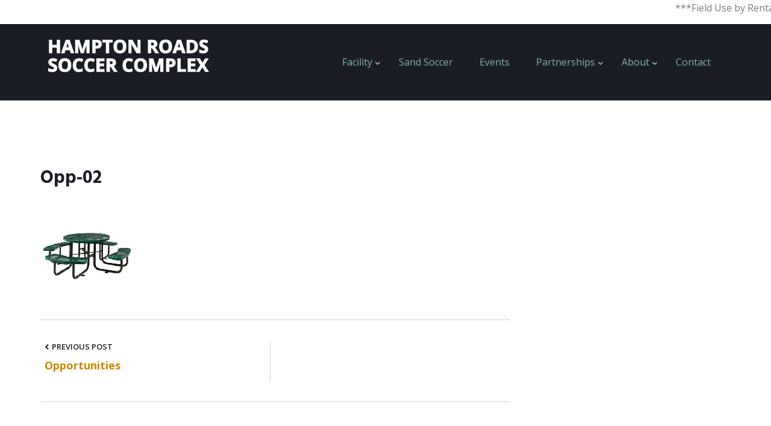

--- FILE ---
content_type: text/html; charset=UTF-8
request_url: http://soccercomplex.org/opportunities/attachment/opp-02/
body_size: 45469
content:
<!DOCTYPE html> 
<html dir="ltr" lang="en-US" prefix="og: https://ogp.me/ns#">
<head>
	<div id="fb-root"></div>
<script async defer crossorigin="anonymous" src="https://connect.facebook.net/en_US/sdk.js#xfbml=1&version=v14.0&appId=2022057587971003&autoLogAppEvents=1" nonce="KOgQtwJt"></script>
<meta charset="UTF-8">
<meta name="viewport" content="width=device-width, initial-scale=1">
<link rel="profile" href="http://gmpg.org/xfn/11"><title>opp-02 | Hampton Roads Soccer Complex</title>
	<style>img:is([sizes="auto" i], [sizes^="auto," i]) { contain-intrinsic-size: 3000px 1500px }</style>
	
		<!-- All in One SEO 4.9.3 - aioseo.com -->
	<meta name="description" content="Provide a Picnic Table" />
	<meta name="robots" content="max-image-preview:large" />
	<meta name="author" content="ccmadmin"/>
	<link rel="canonical" href="http://soccercomplex.org/opportunities/attachment/opp-02/" />
	<meta name="generator" content="All in One SEO (AIOSEO) 4.9.3" />
		<meta property="og:locale" content="en_US" />
		<meta property="og:site_name" content="Hampton Roads Soccer Complex |" />
		<meta property="og:type" content="article" />
		<meta property="og:title" content="opp-02 | Hampton Roads Soccer Complex" />
		<meta property="og:url" content="http://soccercomplex.org/opportunities/attachment/opp-02/" />
		<meta property="og:image" content="http://soccercomplex.org/wp-content/uploads/2021/07/cropped-hrsc-logo-text.png" />
		<meta property="article:published_time" content="2017-09-26T14:02:18+00:00" />
		<meta property="article:modified_time" content="2017-09-26T14:10:30+00:00" />
		<meta name="twitter:card" content="summary" />
		<meta name="twitter:title" content="opp-02 | Hampton Roads Soccer Complex" />
		<meta name="twitter:image" content="http://soccercomplex.org/wp-content/uploads/2021/07/cropped-hrsc-logo-text.png" />
		<script type="application/ld+json" class="aioseo-schema">
			{"@context":"https:\/\/schema.org","@graph":[{"@type":"BreadcrumbList","@id":"http:\/\/soccercomplex.org\/opportunities\/attachment\/opp-02\/#breadcrumblist","itemListElement":[{"@type":"ListItem","@id":"http:\/\/soccercomplex.org#listItem","position":1,"name":"Home","item":"http:\/\/soccercomplex.org","nextItem":{"@type":"ListItem","@id":"http:\/\/soccercomplex.org\/opportunities\/attachment\/opp-02\/#listItem","name":"opp-02"}},{"@type":"ListItem","@id":"http:\/\/soccercomplex.org\/opportunities\/attachment\/opp-02\/#listItem","position":2,"name":"opp-02","previousItem":{"@type":"ListItem","@id":"http:\/\/soccercomplex.org#listItem","name":"Home"}}]},{"@type":"ItemPage","@id":"http:\/\/soccercomplex.org\/opportunities\/attachment\/opp-02\/#itempage","url":"http:\/\/soccercomplex.org\/opportunities\/attachment\/opp-02\/","name":"opp-02 | Hampton Roads Soccer Complex","description":"Provide a Picnic Table","inLanguage":"en-US","isPartOf":{"@id":"http:\/\/soccercomplex.org\/#website"},"breadcrumb":{"@id":"http:\/\/soccercomplex.org\/opportunities\/attachment\/opp-02\/#breadcrumblist"},"author":{"@id":"http:\/\/soccercomplex.org\/author\/ccmadmin\/#author"},"creator":{"@id":"http:\/\/soccercomplex.org\/author\/ccmadmin\/#author"},"datePublished":"2017-09-26T10:02:18-04:00","dateModified":"2017-09-26T10:10:30-04:00"},{"@type":"Organization","@id":"http:\/\/soccercomplex.org\/#organization","name":"Hampton Roads Soccer Complex","url":"http:\/\/soccercomplex.org\/","logo":{"@type":"ImageObject","url":"http:\/\/soccercomplex.org\/wp-content\/uploads\/2021\/07\/cropped-hrsc-logo-text.png","@id":"http:\/\/soccercomplex.org\/opportunities\/attachment\/opp-02\/#organizationLogo","width":293,"height":65},"image":{"@id":"http:\/\/soccercomplex.org\/opportunities\/attachment\/opp-02\/#organizationLogo"}},{"@type":"Person","@id":"http:\/\/soccercomplex.org\/author\/ccmadmin\/#author","url":"http:\/\/soccercomplex.org\/author\/ccmadmin\/","name":"ccmadmin","image":{"@type":"ImageObject","@id":"http:\/\/soccercomplex.org\/opportunities\/attachment\/opp-02\/#authorImage","url":"https:\/\/secure.gravatar.com\/avatar\/aff62cf435890b8cc83f2b3de40a5023?s=96&d=mm&r=g","width":96,"height":96,"caption":"ccmadmin"}},{"@type":"WebSite","@id":"http:\/\/soccercomplex.org\/#website","url":"http:\/\/soccercomplex.org\/","name":"Hampton Roads Soccer Complex","inLanguage":"en-US","publisher":{"@id":"http:\/\/soccercomplex.org\/#organization"}}]}
		</script>
		<!-- All in One SEO -->

<link rel='dns-prefetch' href='//maxcdn.bootstrapcdn.com' />
<link rel='dns-prefetch' href='//fonts.googleapis.com' />
<link rel="alternate" type="application/rss+xml" title="Hampton Roads Soccer Complex &raquo; Feed" href="http://soccercomplex.org/feed/" />
<script type="text/javascript">
/* <![CDATA[ */
window._wpemojiSettings = {"baseUrl":"https:\/\/s.w.org\/images\/core\/emoji\/15.0.3\/72x72\/","ext":".png","svgUrl":"https:\/\/s.w.org\/images\/core\/emoji\/15.0.3\/svg\/","svgExt":".svg","source":{"concatemoji":"http:\/\/soccercomplex.org\/wp-includes\/js\/wp-emoji-release.min.js?ver=6.7.4"}};
/*! This file is auto-generated */
!function(i,n){var o,s,e;function c(e){try{var t={supportTests:e,timestamp:(new Date).valueOf()};sessionStorage.setItem(o,JSON.stringify(t))}catch(e){}}function p(e,t,n){e.clearRect(0,0,e.canvas.width,e.canvas.height),e.fillText(t,0,0);var t=new Uint32Array(e.getImageData(0,0,e.canvas.width,e.canvas.height).data),r=(e.clearRect(0,0,e.canvas.width,e.canvas.height),e.fillText(n,0,0),new Uint32Array(e.getImageData(0,0,e.canvas.width,e.canvas.height).data));return t.every(function(e,t){return e===r[t]})}function u(e,t,n){switch(t){case"flag":return n(e,"\ud83c\udff3\ufe0f\u200d\u26a7\ufe0f","\ud83c\udff3\ufe0f\u200b\u26a7\ufe0f")?!1:!n(e,"\ud83c\uddfa\ud83c\uddf3","\ud83c\uddfa\u200b\ud83c\uddf3")&&!n(e,"\ud83c\udff4\udb40\udc67\udb40\udc62\udb40\udc65\udb40\udc6e\udb40\udc67\udb40\udc7f","\ud83c\udff4\u200b\udb40\udc67\u200b\udb40\udc62\u200b\udb40\udc65\u200b\udb40\udc6e\u200b\udb40\udc67\u200b\udb40\udc7f");case"emoji":return!n(e,"\ud83d\udc26\u200d\u2b1b","\ud83d\udc26\u200b\u2b1b")}return!1}function f(e,t,n){var r="undefined"!=typeof WorkerGlobalScope&&self instanceof WorkerGlobalScope?new OffscreenCanvas(300,150):i.createElement("canvas"),a=r.getContext("2d",{willReadFrequently:!0}),o=(a.textBaseline="top",a.font="600 32px Arial",{});return e.forEach(function(e){o[e]=t(a,e,n)}),o}function t(e){var t=i.createElement("script");t.src=e,t.defer=!0,i.head.appendChild(t)}"undefined"!=typeof Promise&&(o="wpEmojiSettingsSupports",s=["flag","emoji"],n.supports={everything:!0,everythingExceptFlag:!0},e=new Promise(function(e){i.addEventListener("DOMContentLoaded",e,{once:!0})}),new Promise(function(t){var n=function(){try{var e=JSON.parse(sessionStorage.getItem(o));if("object"==typeof e&&"number"==typeof e.timestamp&&(new Date).valueOf()<e.timestamp+604800&&"object"==typeof e.supportTests)return e.supportTests}catch(e){}return null}();if(!n){if("undefined"!=typeof Worker&&"undefined"!=typeof OffscreenCanvas&&"undefined"!=typeof URL&&URL.createObjectURL&&"undefined"!=typeof Blob)try{var e="postMessage("+f.toString()+"("+[JSON.stringify(s),u.toString(),p.toString()].join(",")+"));",r=new Blob([e],{type:"text/javascript"}),a=new Worker(URL.createObjectURL(r),{name:"wpTestEmojiSupports"});return void(a.onmessage=function(e){c(n=e.data),a.terminate(),t(n)})}catch(e){}c(n=f(s,u,p))}t(n)}).then(function(e){for(var t in e)n.supports[t]=e[t],n.supports.everything=n.supports.everything&&n.supports[t],"flag"!==t&&(n.supports.everythingExceptFlag=n.supports.everythingExceptFlag&&n.supports[t]);n.supports.everythingExceptFlag=n.supports.everythingExceptFlag&&!n.supports.flag,n.DOMReady=!1,n.readyCallback=function(){n.DOMReady=!0}}).then(function(){return e}).then(function(){var e;n.supports.everything||(n.readyCallback(),(e=n.source||{}).concatemoji?t(e.concatemoji):e.wpemoji&&e.twemoji&&(t(e.twemoji),t(e.wpemoji)))}))}((window,document),window._wpemojiSettings);
/* ]]> */
</script>
<link rel='stylesheet' id='sbi_styles-css' href='http://soccercomplex.org/wp-content/plugins/instagram-feed/css/sbi-styles.min.css?ver=6.10.0' type='text/css' media='all' />
<style id='wp-emoji-styles-inline-css' type='text/css'>

	img.wp-smiley, img.emoji {
		display: inline !important;
		border: none !important;
		box-shadow: none !important;
		height: 1em !important;
		width: 1em !important;
		margin: 0 0.07em !important;
		vertical-align: -0.1em !important;
		background: none !important;
		padding: 0 !important;
	}
</style>
<link rel='stylesheet' id='wp-block-library-css' href='http://soccercomplex.org/wp-includes/css/dist/block-library/style.min.css?ver=6.7.4' type='text/css' media='all' />
<link rel='stylesheet' id='aioseo/css/src/vue/standalone/blocks/table-of-contents/global.scss-css' href='http://soccercomplex.org/wp-content/plugins/all-in-one-seo-pack/dist/Lite/assets/css/table-of-contents/global.e90f6d47.css?ver=4.9.3' type='text/css' media='all' />
<style id='classic-theme-styles-inline-css' type='text/css'>
/*! This file is auto-generated */
.wp-block-button__link{color:#fff;background-color:#32373c;border-radius:9999px;box-shadow:none;text-decoration:none;padding:calc(.667em + 2px) calc(1.333em + 2px);font-size:1.125em}.wp-block-file__button{background:#32373c;color:#fff;text-decoration:none}
</style>
<style id='global-styles-inline-css' type='text/css'>
:root{--wp--preset--aspect-ratio--square: 1;--wp--preset--aspect-ratio--4-3: 4/3;--wp--preset--aspect-ratio--3-4: 3/4;--wp--preset--aspect-ratio--3-2: 3/2;--wp--preset--aspect-ratio--2-3: 2/3;--wp--preset--aspect-ratio--16-9: 16/9;--wp--preset--aspect-ratio--9-16: 9/16;--wp--preset--color--black: #000000;--wp--preset--color--cyan-bluish-gray: #abb8c3;--wp--preset--color--white: #ffffff;--wp--preset--color--pale-pink: #f78da7;--wp--preset--color--vivid-red: #cf2e2e;--wp--preset--color--luminous-vivid-orange: #ff6900;--wp--preset--color--luminous-vivid-amber: #fcb900;--wp--preset--color--light-green-cyan: #7bdcb5;--wp--preset--color--vivid-green-cyan: #00d084;--wp--preset--color--pale-cyan-blue: #8ed1fc;--wp--preset--color--vivid-cyan-blue: #0693e3;--wp--preset--color--vivid-purple: #9b51e0;--wp--preset--gradient--vivid-cyan-blue-to-vivid-purple: linear-gradient(135deg,rgba(6,147,227,1) 0%,rgb(155,81,224) 100%);--wp--preset--gradient--light-green-cyan-to-vivid-green-cyan: linear-gradient(135deg,rgb(122,220,180) 0%,rgb(0,208,130) 100%);--wp--preset--gradient--luminous-vivid-amber-to-luminous-vivid-orange: linear-gradient(135deg,rgba(252,185,0,1) 0%,rgba(255,105,0,1) 100%);--wp--preset--gradient--luminous-vivid-orange-to-vivid-red: linear-gradient(135deg,rgba(255,105,0,1) 0%,rgb(207,46,46) 100%);--wp--preset--gradient--very-light-gray-to-cyan-bluish-gray: linear-gradient(135deg,rgb(238,238,238) 0%,rgb(169,184,195) 100%);--wp--preset--gradient--cool-to-warm-spectrum: linear-gradient(135deg,rgb(74,234,220) 0%,rgb(151,120,209) 20%,rgb(207,42,186) 40%,rgb(238,44,130) 60%,rgb(251,105,98) 80%,rgb(254,248,76) 100%);--wp--preset--gradient--blush-light-purple: linear-gradient(135deg,rgb(255,206,236) 0%,rgb(152,150,240) 100%);--wp--preset--gradient--blush-bordeaux: linear-gradient(135deg,rgb(254,205,165) 0%,rgb(254,45,45) 50%,rgb(107,0,62) 100%);--wp--preset--gradient--luminous-dusk: linear-gradient(135deg,rgb(255,203,112) 0%,rgb(199,81,192) 50%,rgb(65,88,208) 100%);--wp--preset--gradient--pale-ocean: linear-gradient(135deg,rgb(255,245,203) 0%,rgb(182,227,212) 50%,rgb(51,167,181) 100%);--wp--preset--gradient--electric-grass: linear-gradient(135deg,rgb(202,248,128) 0%,rgb(113,206,126) 100%);--wp--preset--gradient--midnight: linear-gradient(135deg,rgb(2,3,129) 0%,rgb(40,116,252) 100%);--wp--preset--font-size--small: 13px;--wp--preset--font-size--medium: 20px;--wp--preset--font-size--large: 36px;--wp--preset--font-size--x-large: 42px;--wp--preset--spacing--20: 0.44rem;--wp--preset--spacing--30: 0.67rem;--wp--preset--spacing--40: 1rem;--wp--preset--spacing--50: 1.5rem;--wp--preset--spacing--60: 2.25rem;--wp--preset--spacing--70: 3.38rem;--wp--preset--spacing--80: 5.06rem;--wp--preset--shadow--natural: 6px 6px 9px rgba(0, 0, 0, 0.2);--wp--preset--shadow--deep: 12px 12px 50px rgba(0, 0, 0, 0.4);--wp--preset--shadow--sharp: 6px 6px 0px rgba(0, 0, 0, 0.2);--wp--preset--shadow--outlined: 6px 6px 0px -3px rgba(255, 255, 255, 1), 6px 6px rgba(0, 0, 0, 1);--wp--preset--shadow--crisp: 6px 6px 0px rgba(0, 0, 0, 1);}:where(.is-layout-flex){gap: 0.5em;}:where(.is-layout-grid){gap: 0.5em;}body .is-layout-flex{display: flex;}.is-layout-flex{flex-wrap: wrap;align-items: center;}.is-layout-flex > :is(*, div){margin: 0;}body .is-layout-grid{display: grid;}.is-layout-grid > :is(*, div){margin: 0;}:where(.wp-block-columns.is-layout-flex){gap: 2em;}:where(.wp-block-columns.is-layout-grid){gap: 2em;}:where(.wp-block-post-template.is-layout-flex){gap: 1.25em;}:where(.wp-block-post-template.is-layout-grid){gap: 1.25em;}.has-black-color{color: var(--wp--preset--color--black) !important;}.has-cyan-bluish-gray-color{color: var(--wp--preset--color--cyan-bluish-gray) !important;}.has-white-color{color: var(--wp--preset--color--white) !important;}.has-pale-pink-color{color: var(--wp--preset--color--pale-pink) !important;}.has-vivid-red-color{color: var(--wp--preset--color--vivid-red) !important;}.has-luminous-vivid-orange-color{color: var(--wp--preset--color--luminous-vivid-orange) !important;}.has-luminous-vivid-amber-color{color: var(--wp--preset--color--luminous-vivid-amber) !important;}.has-light-green-cyan-color{color: var(--wp--preset--color--light-green-cyan) !important;}.has-vivid-green-cyan-color{color: var(--wp--preset--color--vivid-green-cyan) !important;}.has-pale-cyan-blue-color{color: var(--wp--preset--color--pale-cyan-blue) !important;}.has-vivid-cyan-blue-color{color: var(--wp--preset--color--vivid-cyan-blue) !important;}.has-vivid-purple-color{color: var(--wp--preset--color--vivid-purple) !important;}.has-black-background-color{background-color: var(--wp--preset--color--black) !important;}.has-cyan-bluish-gray-background-color{background-color: var(--wp--preset--color--cyan-bluish-gray) !important;}.has-white-background-color{background-color: var(--wp--preset--color--white) !important;}.has-pale-pink-background-color{background-color: var(--wp--preset--color--pale-pink) !important;}.has-vivid-red-background-color{background-color: var(--wp--preset--color--vivid-red) !important;}.has-luminous-vivid-orange-background-color{background-color: var(--wp--preset--color--luminous-vivid-orange) !important;}.has-luminous-vivid-amber-background-color{background-color: var(--wp--preset--color--luminous-vivid-amber) !important;}.has-light-green-cyan-background-color{background-color: var(--wp--preset--color--light-green-cyan) !important;}.has-vivid-green-cyan-background-color{background-color: var(--wp--preset--color--vivid-green-cyan) !important;}.has-pale-cyan-blue-background-color{background-color: var(--wp--preset--color--pale-cyan-blue) !important;}.has-vivid-cyan-blue-background-color{background-color: var(--wp--preset--color--vivid-cyan-blue) !important;}.has-vivid-purple-background-color{background-color: var(--wp--preset--color--vivid-purple) !important;}.has-black-border-color{border-color: var(--wp--preset--color--black) !important;}.has-cyan-bluish-gray-border-color{border-color: var(--wp--preset--color--cyan-bluish-gray) !important;}.has-white-border-color{border-color: var(--wp--preset--color--white) !important;}.has-pale-pink-border-color{border-color: var(--wp--preset--color--pale-pink) !important;}.has-vivid-red-border-color{border-color: var(--wp--preset--color--vivid-red) !important;}.has-luminous-vivid-orange-border-color{border-color: var(--wp--preset--color--luminous-vivid-orange) !important;}.has-luminous-vivid-amber-border-color{border-color: var(--wp--preset--color--luminous-vivid-amber) !important;}.has-light-green-cyan-border-color{border-color: var(--wp--preset--color--light-green-cyan) !important;}.has-vivid-green-cyan-border-color{border-color: var(--wp--preset--color--vivid-green-cyan) !important;}.has-pale-cyan-blue-border-color{border-color: var(--wp--preset--color--pale-cyan-blue) !important;}.has-vivid-cyan-blue-border-color{border-color: var(--wp--preset--color--vivid-cyan-blue) !important;}.has-vivid-purple-border-color{border-color: var(--wp--preset--color--vivid-purple) !important;}.has-vivid-cyan-blue-to-vivid-purple-gradient-background{background: var(--wp--preset--gradient--vivid-cyan-blue-to-vivid-purple) !important;}.has-light-green-cyan-to-vivid-green-cyan-gradient-background{background: var(--wp--preset--gradient--light-green-cyan-to-vivid-green-cyan) !important;}.has-luminous-vivid-amber-to-luminous-vivid-orange-gradient-background{background: var(--wp--preset--gradient--luminous-vivid-amber-to-luminous-vivid-orange) !important;}.has-luminous-vivid-orange-to-vivid-red-gradient-background{background: var(--wp--preset--gradient--luminous-vivid-orange-to-vivid-red) !important;}.has-very-light-gray-to-cyan-bluish-gray-gradient-background{background: var(--wp--preset--gradient--very-light-gray-to-cyan-bluish-gray) !important;}.has-cool-to-warm-spectrum-gradient-background{background: var(--wp--preset--gradient--cool-to-warm-spectrum) !important;}.has-blush-light-purple-gradient-background{background: var(--wp--preset--gradient--blush-light-purple) !important;}.has-blush-bordeaux-gradient-background{background: var(--wp--preset--gradient--blush-bordeaux) !important;}.has-luminous-dusk-gradient-background{background: var(--wp--preset--gradient--luminous-dusk) !important;}.has-pale-ocean-gradient-background{background: var(--wp--preset--gradient--pale-ocean) !important;}.has-electric-grass-gradient-background{background: var(--wp--preset--gradient--electric-grass) !important;}.has-midnight-gradient-background{background: var(--wp--preset--gradient--midnight) !important;}.has-small-font-size{font-size: var(--wp--preset--font-size--small) !important;}.has-medium-font-size{font-size: var(--wp--preset--font-size--medium) !important;}.has-large-font-size{font-size: var(--wp--preset--font-size--large) !important;}.has-x-large-font-size{font-size: var(--wp--preset--font-size--x-large) !important;}
:where(.wp-block-post-template.is-layout-flex){gap: 1.25em;}:where(.wp-block-post-template.is-layout-grid){gap: 1.25em;}
:where(.wp-block-columns.is-layout-flex){gap: 2em;}:where(.wp-block-columns.is-layout-grid){gap: 2em;}
:root :where(.wp-block-pullquote){font-size: 1.5em;line-height: 1.6;}
</style>
<link rel='stylesheet' id='ditty-news-ticker-font-css' href='http://soccercomplex.org/wp-content/plugins/ditty-news-ticker/legacy/inc/static/libs/fontastic/styles.css?ver=3.1.63' type='text/css' media='all' />
<link rel='stylesheet' id='ditty-news-ticker-css' href='http://soccercomplex.org/wp-content/plugins/ditty-news-ticker/legacy/inc/static/css/style.css?ver=3.1.63' type='text/css' media='all' />
<link rel='stylesheet' id='ditty-displays-css' href='http://soccercomplex.org/wp-content/plugins/ditty-news-ticker/assets/build/dittyDisplays.css?ver=3.1.63' type='text/css' media='all' />
<link rel='stylesheet' id='ditty-fontawesome-css' href='http://soccercomplex.org/wp-content/plugins/ditty-news-ticker/includes/libs/fontawesome-6.4.0/css/all.css?ver=6.4.0' type='text/css' media='' />
<link rel='stylesheet' id='rs-plugin-settings-css' href='http://soccercomplex.org/wp-content/plugins/revslider/public/assets/css/settings.css?ver=5.4.1' type='text/css' media='all' />
<style id='rs-plugin-settings-inline-css' type='text/css'>
#rs-demo-id {}
</style>
<link rel='stylesheet' id='slick-css' href='http://soccercomplex.org/wp-content/plugins/wordpress-carousel-pro/assets/css/slick.css?ver=20170502' type='text/css' media='all' />
<link rel='stylesheet' id='font-awesome-css' href='http://soccercomplex.org/wp-content/plugins/wordpress-carousel-pro/assets/css/font-awesome.min.css?ver=20170502' type='text/css' media='all' />
<link rel='stylesheet' id='magnific-popup-css' href='http://soccercomplex.org/wp-content/plugins/wordpress-carousel-pro/assets/css/magnific-popup.css?ver=20170502' type='text/css' media='all' />
<link rel='stylesheet' id='wp-carousel-pro-style-css' href='http://soccercomplex.org/wp-content/plugins/wordpress-carousel-pro/assets/css/style.css?ver=20170502' type='text/css' media='all' />
<link rel='stylesheet' id='cff-css' href='http://soccercomplex.org/wp-content/plugins/custom-facebook-feed/assets/css/cff-style.min.css?ver=4.3.4' type='text/css' media='all' />
<link rel='stylesheet' id='sb-font-awesome-css' href='https://maxcdn.bootstrapcdn.com/font-awesome/4.7.0/css/font-awesome.min.css?ver=6.7.4' type='text/css' media='all' />
<link rel='stylesheet' id='equity-hind-css' href='//fonts.googleapis.com/css?family=Hind%3A300%2C400%2C500%2C600%2C700&#038;ver=20141212' type='text/css' media='all' />
<link rel='stylesheet' id='equity-open-sans-css' href='//fonts.googleapis.com/css?family=Open+Sans%3A300%2C400%2C600%2C700%2C800&#038;ver=20141212' type='text/css' media='all' />
<link rel='stylesheet' id='jquery-flexslider-css' href='http://soccercomplex.org/wp-content/themes/equity/css/flexslider.css?ver=20150224' type='text/css' media='all' />
<link rel='stylesheet' id='equity-style-css' href='http://soccercomplex.org/wp-content/themes/equity/style.css?ver=6.7.4' type='text/css' media='all' />
<link rel='stylesheet' id='tablepress-default-css' href='http://soccercomplex.org/wp-content/plugins/tablepress/css/build/default.css?ver=3.2.6' type='text/css' media='all' />
<script type="text/javascript" src="http://soccercomplex.org/wp-includes/js/jquery/jquery.min.js?ver=3.7.1" id="jquery-core-js"></script>
<script type="text/javascript" src="http://soccercomplex.org/wp-includes/js/jquery/jquery-migrate.min.js?ver=3.4.1" id="jquery-migrate-js"></script>
<script type="text/javascript" src="http://soccercomplex.org/wp-content/plugins/revslider/public/assets/js/jquery.themepunch.tools.min.js?ver=5.4.1" id="tp-tools-js"></script>
<script type="text/javascript" src="http://soccercomplex.org/wp-content/plugins/revslider/public/assets/js/jquery.themepunch.revolution.min.js?ver=5.4.1" id="revmin-js"></script>
<script></script><link rel="https://api.w.org/" href="http://soccercomplex.org/wp-json/" /><link rel="alternate" title="JSON" type="application/json" href="http://soccercomplex.org/wp-json/wp/v2/media/2638" /><link rel="EditURI" type="application/rsd+xml" title="RSD" href="http://soccercomplex.org/xmlrpc.php?rsd" />
<meta name="generator" content="WordPress 6.7.4" />
<link rel='shortlink' href='http://soccercomplex.org/?p=2638' />
<link rel="alternate" title="oEmbed (JSON)" type="application/json+oembed" href="http://soccercomplex.org/wp-json/oembed/1.0/embed?url=http%3A%2F%2Fsoccercomplex.org%2Fopportunities%2Fattachment%2Fopp-02%2F" />
<link rel="alternate" title="oEmbed (XML)" type="text/xml+oembed" href="http://soccercomplex.org/wp-json/oembed/1.0/embed?url=http%3A%2F%2Fsoccercomplex.org%2Fopportunities%2Fattachment%2Fopp-02%2F&#038;format=xml" />
<meta name="generator" content="Powered by WPBakery Page Builder - drag and drop page builder for WordPress."/>
<meta name="generator" content="Powered by Slider Revolution 5.4.1 - responsive, Mobile-Friendly Slider Plugin for WordPress with comfortable drag and drop interface." />
<link rel="icon" href="http://soccercomplex.org/wp-content/uploads/2017/09/favi.png" sizes="32x32" />
<link rel="icon" href="http://soccercomplex.org/wp-content/uploads/2017/09/favi.png" sizes="192x192" />
<link rel="apple-touch-icon" href="http://soccercomplex.org/wp-content/uploads/2017/09/favi.png" />
<meta name="msapplication-TileImage" content="http://soccercomplex.org/wp-content/uploads/2017/09/favi.png" />
		<style type="text/css" id="wp-custom-css">
			/*
You can add your own CSS here.

Click the help icon above to learn more.
*/

.home .vc_row-has-fill > .vc_column_container > .vc_column-inner{
	padding-top:0 !important
}

.four.columns.alpha {
    width: 100% !important;
}

.header-image h1.site-title {
    font-size: 32px !important;
    text-transform: uppercase;
    line-height: 32px;
    text-align: center;
}

.box2 {
    z-index: 10000;
    background-color: #fff;
}

/*
.home .ls-layers, .home .ls-slide-backgrounds, .home .ls-background-videos, .home .ls-bg-video-overlay {
    position: fixed;
    top: 93px;
}
*/
.home footer {
    z-index: 10000000000;
    display: block;
    position: relative;
}
.home .site-content {
    margin-bottom: -25px;
}

.ls-inner {
    background-color: #1a1d25 !important;
}
.footer-widgets .container .four.columns {
    width: 46.9%;
}
.footer-widgets .omega {
    margin-right: 0;
    width: 15% !important;
}
@media only screen and (max-width:768px){
.footer-widgets .container .four.columns {
    width: 100%;
}
.footer-widgets .omega {
    width: 100% !important;
}
}
@media only screen and (min-width:600px){
.container .twelve.columns {
    width: 60%;
}

}
@media only screen and (max-width:600px){
	.branding .container .four.columns {
    width: 100% !important;
    text-align: center;
    margin: 0 auto;
    display: block;
}
	.site-branding img {
    margin: 12px auto;
    text-align: center;
    width: 293px;
    display: block;
}
}
.main-navigation a:hover::after, .main-navigation .current_page_item > a::after, .main-navigation .current-menu-item > a::after, .main-navigation .current-menu-parent > a::after, .main-navigation .current_page_ancestor > a::after, .main-navigation .current_page_parent > a::after {
    color: #662d91 !important;
}
element {
}
.main-navigation a:hover, .main-navigation .current_page_item > a, .main-navigation .current-menu-item > a, .main-navigation .current-menu-parent > a, .main-navigation .current_page_ancestor > a, .main-navigation .current_page_parent > a {
    color: #80b2a7;
}
.nav-wrap {
    /* background-color: #662d91;*/
}
.branding .site-branding .site-title a:hover {
    color: #80b2a7 !important;
}

a {
    color: #80b2a7;
}
.breadcrumb {
    background: #80b2a7;
}
.site-info {
    background: #80b2a7;
}
.main-navigation a:hover::after, .main-navigation .current_page_item > a::after, .main-navigation .current-menu-item > a::after, .main-navigation .current-menu-parent > a::after, .main-navigation .current_page_ancestor > a::after, .main-navigation .current_page_parent > a::after {
    color: #80b2a7 !important;
}
.branding .container .four.columns {
    width: 24.9%;
}
.mtphr-dnt-tick-contents a {
    font-weight: bold;
    padding: 20px !important;
}
.mtphr-dnt-tick-contents{
	height:40px !important;
}
h1 {
    font-size: 48px;
    font-size: 4.8rem;
    line-height: 4.9rem;
}
h2 {
    font-size: 36px;
    font-size: 3.6rem;
    line-height: 3.6rem;
}

.wpb_wrapper > ul > li {
    font-weight: bold;
}

.wpb_wrapper ul li li {
    font-weight: normal !important;
	list-style-type: circle;
}
.entry-footer span a:hover {
    color: #80b2a7 !important;
}

a {
    color: #80b2a7 !important;
}
footer .container .eight.columns {
    width: 100%;
}
.sub-menu, .main-navigation ul ul li {
    background-color: #1a1d25 !important;
}
.site-info p {
    color: #000;
}
.copyright a {
    color: #fff !important;
}
button, input[type="button"], input[type="reset"], input[type="submit"] {
    border: none;
    background: #80b2a7;
}
#sgcolorbox{
 	left:auto !important;
}
.tablepress .odd td {
    background-color:#80b2a7;
}
.tablepress tbody td {
    
    padding: 21px;
    font-weight: bold;
}		</style>
		<noscript><style> .wpb_animate_when_almost_visible { opacity: 1; }</style></noscript>  
	<!-- Global site tag (gtag.js) - Google Analytics -->
<script async src="https://www.googletagmanager.com/gtag/js?id=UA-107299926-1"></script>
<script>
  window.dataLayer = window.dataLayer || [];
  function gtag(){dataLayer.push(arguments);}
  gtag('js', new Date());

  gtag('config', 'UA-107299926-1');
</script>

</head>
  
<body class="attachment attachment-template-default single single-attachment postid-2638 attachmentid-2638 attachment-jpeg wp-custom-logo do-etfw wpb-js-composer js-comp-ver-7.2 vc_responsive">  
	 
	<div id="mtphr-dnt-2231" class="mtphr-dnt mtphr-dnt-2231 mtphr-dnt-default mtphr-dnt-scroll mtphr-dnt-scroll-left"><div class="mtphr-dnt-wrapper mtphr-dnt-clearfix"><div class="mtphr-dnt-tick-container"><div class="mtphr-dnt-tick-contents"><div class="mtphr-dnt-tick mtphr-dnt-default-tick mtphr-dnt-clearfix ">***Field Use by Rental Contract ONLY***</div></div></div></div></div><div id="page" class="hfeed site">
	<a class="skip-link screen-reader-text" href="#content">Skip to content</a>
	<header id="masthead" class="site-header" role="banner">   
								
			    <div class="custom-header-media">
							</div>
	    			<div class="branding">
				<div class="nav-wrap header-image">
					<div class="container">
						<div class="six columns">
							<div class="site-branding">
								<a href="http://soccercomplex.org/" class="custom-logo-link" rel="home"><img width="293" height="65" src="http://soccercomplex.org/wp-content/uploads/2021/07/cropped-hrsc-logo-text.png" class="custom-logo" alt="Hampton Roads Soccer Complex" decoding="async" /></a>															</div><!-- .site-branding -->
						</div>
						<div class="ten columns">
							<nav id="site-navigation" class="main-navigation clearfix" role="navigation">
								<button class="menu-toggle" aria-controls="menu" aria-expanded="false"><i class="fa fa-align-justify fa-2x" aria-hidden="true"></i></button>
								<div class="menu-header-menu-container"><ul id="menu-header-menu" class="menu"><li id="menu-item-2240" class="menu-item menu-item-type-post_type menu-item-object-page menu-item-has-children menu-item-2240"><a href="http://soccercomplex.org/facility/">Facility</a>
<ul class="sub-menu">
	<li id="menu-item-3083" class="menu-item menu-item-type-post_type menu-item-object-page menu-item-3083"><a href="http://soccercomplex.org/facility/lightning-policy/">Lightning Policy</a></li>
	<li id="menu-item-2499" class="menu-item menu-item-type-post_type menu-item-object-page menu-item-2499"><a href="http://soccercomplex.org/rentals/">Rental Information</a></li>
	<li id="menu-item-2391" class="menu-item menu-item-type-post_type menu-item-object-page menu-item-2391"><a href="http://soccercomplex.org/map-and-pictures/">Map and Pictures</a></li>
	<li id="menu-item-2389" class="menu-item menu-item-type-post_type menu-item-object-page menu-item-2389"><a href="http://soccercomplex.org/rulesregulations/">Parking and Facility Policies</a></li>
	<li id="menu-item-2961" class="menu-item menu-item-type-post_type menu-item-object-page menu-item-2961"><a href="http://soccercomplex.org/the-hrsc-grass-corner/">The HRSC Grass Corner</a></li>
	<li id="menu-item-3395" class="menu-item menu-item-type-post_type menu-item-object-page menu-item-3395"><a href="http://soccercomplex.org/sentara-safety/">Sentara Safety</a></li>
</ul>
</li>
<li id="menu-item-2376" class="menu-item menu-item-type-post_type menu-item-object-page menu-item-2376"><a href="http://soccercomplex.org/sand-soccer/">Sand Soccer</a></li>
<li id="menu-item-2375" class="menu-item menu-item-type-post_type menu-item-object-page menu-item-2375"><a href="http://soccercomplex.org/events/">Events</a></li>
<li id="menu-item-2679" class="menu-item menu-item-type-custom menu-item-object-custom menu-item-has-children menu-item-2679"><a href="#">Partnerships</a>
<ul class="sub-menu">
	<li id="menu-item-2404" class="menu-item menu-item-type-post_type menu-item-object-page menu-item-2404"><a href="http://soccercomplex.org/opportunities/">Opportunities</a></li>
	<li id="menu-item-2402" class="menu-item menu-item-type-post_type menu-item-object-page menu-item-2402"><a href="http://soccercomplex.org/current-partners/">Current Partners</a></li>
</ul>
</li>
<li id="menu-item-2373" class="menu-item menu-item-type-post_type menu-item-object-page menu-item-has-children menu-item-2373"><a href="http://soccercomplex.org/about/">About</a>
<ul class="sub-menu">
	<li id="menu-item-2524" class="menu-item menu-item-type-post_type menu-item-object-page menu-item-2524"><a href="http://soccercomplex.org/about/">About Us</a></li>
	<li id="menu-item-3965" class="menu-item menu-item-type-post_type menu-item-object-page menu-item-3965"><a href="http://soccercomplex.org/hrsc-turf-construction-photos/">Virginia Beach Restaurant Association</a></li>
	<li id="menu-item-3598" class="menu-item menu-item-type-post_type menu-item-object-page menu-item-3598"><a href="http://soccercomplex.org/hrsc-25th-anniversary-photos/">HRSC 25th Anniversary Photos</a></li>
	<li id="menu-item-2473" class="menu-item menu-item-type-post_type menu-item-object-page menu-item-2473"><a href="http://soccercomplex.org/board-staff/">Board &#038; Staff</a></li>
	<li id="menu-item-2884" class="menu-item menu-item-type-post_type menu-item-object-page menu-item-2884"><a href="http://soccercomplex.org/jobs/">Jobs</a></li>
	<li id="menu-item-2477" class="menu-item menu-item-type-post_type menu-item-object-page menu-item-2477"><a href="http://soccercomplex.org/affiliates/">Affiliates</a></li>
	<li id="menu-item-2746" class="menu-item menu-item-type-post_type menu-item-object-page menu-item-2746"><a href="http://soccercomplex.org/newsletter/">Newsletter Sign-Up</a></li>
</ul>
</li>
<li id="menu-item-2372" class="menu-item menu-item-type-post_type menu-item-object-page menu-item-2372"><a href="http://soccercomplex.org/contact/">Contact</a></li>
</ul></div>							</nav><!-- #site-navigation -->
						</div>
					</div>
				</div>
		     </div>
		
	</header><!-- #masthead --> 
<div id="content" class="site-content">  	
		<div class="container">

        
    <div id="primary" class="content-area eleven  columns">


		<main id="main" class="site-main" role="main">

		
			     

<article id="post-2638" class="post-2638 attachment type-attachment status-inherit hentry">

	<header class="entry-header"> 
		<h3 class="entry-title">opp-02</h3>		    	</header><!-- .entry-header -->

	<div class="entry-content">
		<p class="attachment"><a href='http://soccercomplex.org/wp-content/uploads/2017/09/opp-02.jpg'><img decoding="async" width="154" height="153" src="http://soccercomplex.org/wp-content/uploads/2017/09/opp-02.jpg" class="attachment-medium size-medium" alt="" srcset="http://soccercomplex.org/wp-content/uploads/2017/09/opp-02.jpg 154w, http://soccercomplex.org/wp-content/uploads/2017/09/opp-02-150x150.jpg 150w" sizes="(max-width: 154px) 100vw, 154px" /></a></p>
	</div><!-- .entry-content -->
	
    

		<nav class="navigation post-navigation clearfix" role="navigation">
		<h1 class="screen-reader-text">Post navigation</h1>
		<div class="nav-links">
			<div class="nav-previous"><span class="meta-previuous-post">previous post</span><a href="http://soccercomplex.org/opportunities/" rel="prev">Opportunities</a></div>		</div><!-- .nav-links -->
	</nav><!-- .navigation -->
	</article><!-- #post-## -->

										
			
				</main><!-- #main -->
	</div><!-- #primary -->

   		</div> <!-- .container -->
	</div><!-- #content -->

	<footer id="colophon" class="site-footer" role="contentinfo">
			<div class="footer-widgets">
			<div class="container">
				
		<div class="four columns alpha">
			<aside id="block-3" class="widget widget_block"><p>
		<style type='text/css'>
		div#sp-wp-carousel-pro-id-69745dbfc9b1d.wcp-gallery-section .slick-prev, 
		div#sp-wp-carousel-pro-id-69745dbfc9b1d.wcp-gallery-section .slick-next{
			margin-top: -15px;
			color: #888888;
		}
		div#sp-wp-carousel-pro-id-69745dbfc9b1d.wcp-gallery-section .slick-prev:hover, 
		div#sp-wp-carousel-pro-id-69745dbfc9b1d.wcp-gallery-section .slick-next:hover{
			color: #5dc8d0;
		}
		div#sp-wp-carousel-pro-id-69745dbfc9b1d.wcp-gallery-section ul.slick-dots li button{
			background-color: #cccccc;
		}
		div#sp-wp-carousel-pro-id-69745dbfc9b1d.wcp-gallery-section ul.slick-dots li.slick-active button{
			background-color: #5dc8d0;
		}
		div#sp-wp-carousel-pro-id-69745dbfc9b1d.wcp-gallery-section .single_wcp_item{
			margin: 0 10px;
		}
		div#sp-wp-carousel-pro-id-69745dbfc9b1d.wcp-gallery-section .single_wcp_item .wcp_s_item_caption .wcp_s_item_overlay{
			background: none repeat scroll 0 0 #000000;
		}
		</style><script type='text/javascript'>
		jQuery(document).ready(function() {
		    jQuery('#sp-wp-carousel-pro-id-69745dbfc9b1d').slick({
			        infinite: true,
			        slidesToShow: 5,
			        slidesToScroll: 1,
			        prevArrow: "<div class='slick-prev'><i class='fa fa-angle-left'></i></div>",
	                nextArrow: "<div class='slick-next'><i class='fa fa-angle-right'></i></div>",
			        dots: false,
			        arrows: true,
			        pauseOnHover: true,
			        autoplay: true,
			        autoplaySpeed: 3000,
			        speed: 300,
			        adaptiveHeight: false,
			        draggable: true,
			        rtl: false,
			        cssEase: 'ease',
			        fade: false,
		            responsive: [
						    {
						      breakpoint: 1199,
						      settings: {
						        slidesToShow: 3
						      }
						    },
						    {
						      breakpoint: 979,
						      settings: {
						        slidesToShow: 3
						      }
						    },
						    {
						      breakpoint: 767,
						      settings: {
						        slidesToShow: 2
						      }
						    },
						    {
						      breakpoint: 479,
						      settings: {
						        slidesToShow: 1
						      }
						    }
						  ]
		        });

			jQuery('#sp-wp-carousel-pro-id-69745dbfc9b1d a.wcp-light-box').magnificPopup({
				type: 'image',
				closeOnContentClick: false,
	            closeBtnInside: false,
	            mainClass: 'mfp-with-zoom mfp-img-mobile',
	            gallery: {
	                enabled: true
	            },
	            zoom: {
	                enabled: true,
	                duration: 300, // don't foget to change the duration also in CSS
	                opener: function(element) {
	                    return element.find('img');
	                }
	            }
			});
		});
		</script>
		
		<div id='sp-wp-carousel-pro-id-69745dbfc9b1d' class='wcp-gallery-section' style='padding:0 15px;'><div class="single_wcp_item"><img decoding="async" src="http://soccercomplex.org/wp-content/uploads/2024/03/sentara_r_p_pos_clr_rgb_221209.png" alt="" class="wcp-carousel-image" /></div><div class="single_wcp_item"><img decoding="async" src="http://soccercomplex.org/wp-content/uploads/2025/02/DeckerLaw-Logo-Stacked-4c.jpg" alt="" class="wcp-carousel-image" /></div><div class="single_wcp_item"><img decoding="async" src="http://soccercomplex.org/wp-content/uploads/2022/08/Vertical_HF_Logo-01-e1557122769708-1.png" alt="" class="wcp-carousel-image" /></div><div class="single_wcp_item"><a target="_blank" href="https://locations.tropicalsmoothiecafe.com/va/virginia-beach/3813-princess-anne-road"><img decoding="async" src="http://soccercomplex.org/wp-content/uploads/2019/02/Trop-Smo.png" alt="" class="wcp-carousel-image" /></a></div><div class="single_wcp_item"><img decoding="async" src="http://soccercomplex.org/wp-content/uploads/2024/01/live_the_life_primary_blue-e1706390750984.png" alt="" class="wcp-carousel-image" /></div><div class="single_wcp_item"><img decoding="async" src="http://soccercomplex.org/wp-content/uploads/2024/03/Shorebreak_sq_color-2.png" alt="" class="wcp-carousel-image" /></div><div class="single_wcp_item"><img decoding="async" src="http://soccercomplex.org/wp-content/uploads/2025/02/465-Boxx-Field-Sign-1.png" alt="" class="wcp-carousel-image" /></div><div class="single_wcp_item"><img decoding="async" src="http://soccercomplex.org/wp-content/uploads/2025/01/thumbnail_Outlook-y2zm2nuj.png" alt="" class="wcp-carousel-image" /></div><div class="single_wcp_item"><img decoding="async" src="http://soccercomplex.org/wp-content/uploads/2025/01/home2_green.jpg" alt="" class="wcp-carousel-image" /></div><div class="single_wcp_item"><img decoding="async" src="http://soccercomplex.org/wp-content/uploads/2025/06/Hall-Toyota-VB_PRIMARY.png" alt="" class="wcp-carousel-image" /></div><div class="single_wcp_item"><img decoding="async" src="http://soccercomplex.org/wp-content/uploads/2025/01/ACW_3D-Badge-7-1.png" alt="" class="wcp-carousel-image" /></div></div></p>
</aside>		</div>

		<div class="four columns">
			<aside id="text-3" class="widget widget_text"><h4 class="widget-title">Facebook Feed</h4>			<div class="textwidget"><div class="fb-page" data-href="https://www.facebook.com/HRSComplex" data-tabs="timeline" data-width="" data-height="" data-small-header="false" data-adapt-container-width="true" data-hide-cover="false" data-show-facepile="true">
<blockquote class="fb-xfbml-parse-ignore" cite="https://www.facebook.com/HRSComplex"><p><a href="https://www.facebook.com/HRSComplex">Hampton Roads Soccer Complex</a></p></blockquote>
</div>
</div>
		</aside>		</div>

		<div class="four columns">
					</div>

		<div class="four columns omega">
					</div>
			</div>
		</div>
			<div class="site-info">
			<div class="container">
				<div class="copyright eight columns">     
											<p>Hampton Roads Soccer Complex – 2276 Recreation Drive – Virginia Beach, VA 23456  - (757) 368-4600
</br>
© Hampton Roads Soccer Council - All Rights Reserved | Site by <a href="http://ccm-web.com" title="Commonwealth Creative Marketing" target="_blank">CCM</a></p>
										</div>
				<div class="left-sidebar eight columns">
					 
				</div>
			</div>
		</div><!-- .site-info -->
			</footer><!-- #colophon -->
</div><!-- #page -->

<!-- Custom Facebook Feed JS -->
<script type="text/javascript">var cffajaxurl = "http://soccercomplex.org/wp-admin/admin-ajax.php";
var cfflinkhashtags = "true";
</script>
<!-- Instagram Feed JS -->
<script type="text/javascript">
var sbiajaxurl = "http://soccercomplex.org/wp-admin/admin-ajax.php";
</script>
<script type="text/javascript" src="http://soccercomplex.org/wp-content/plugins/ditty-news-ticker/legacy/inc/static/js/swiped-events.min.js?ver=1.1.4" id="swiped-events-js"></script>
<script type="text/javascript" src="http://soccercomplex.org/wp-includes/js/imagesloaded.min.js?ver=5.0.0" id="imagesloaded-js"></script>
<script type="text/javascript" src="http://soccercomplex.org/wp-includes/js/jquery/ui/effect.min.js?ver=1.13.3" id="jquery-effects-core-js"></script>
<script type="text/javascript" id="ditty-news-ticker-js-extra">
/* <![CDATA[ */
var mtphr_dnt_vars = {"is_rtl":""};
/* ]]> */
</script>
<script type="text/javascript" src="http://soccercomplex.org/wp-content/plugins/ditty-news-ticker/legacy/inc/static/js/ditty-news-ticker.js?ver=3.1.63" id="ditty-news-ticker-js"></script>
<script type="text/javascript" src="http://soccercomplex.org/wp-content/plugins/wordpress-carousel-pro/assets/js/slick.min.js?ver=20170502" id="slick-main-js"></script>
<script type="text/javascript" src="http://soccercomplex.org/wp-content/plugins/wordpress-carousel-pro/assets/js/jquery.magnific-popup.min.js?ver=20170502" id="jquery-magnific-popup-js"></script>
<script type="text/javascript" src="http://soccercomplex.org/wp-content/plugins/custom-facebook-feed/assets/js/cff-scripts.min.js?ver=4.3.4" id="cffscripts-js"></script>
<script type="text/javascript" src="http://soccercomplex.org/wp-content/themes/equity/js/navigation.js?ver=20120206" id="equity-navigation-js"></script>
<script type="text/javascript" src="http://soccercomplex.org/wp-content/themes/equity/js/skip-link-focus-fix.js?ver=20130115" id="equity-skip-link-focus-fix-js"></script>
<script type="text/javascript" src="http://soccercomplex.org/wp-content/themes/equity/js/jquery.flexslider-min.js?ver=2.4.0" id="jquery-flexslider-js"></script>
<script type="text/javascript" src="http://soccercomplex.org/wp-content/themes/equity/js/custom.js?ver=1.0.0" id="equity-custom-js"></script>
<script type="text/javascript" src="http://soccercomplex.org/wp-content/plugins/easy-twitter-feed-widget/js/twitter-widgets.js?ver=1.0" id="do-etfw-twitter-widgets-js"></script>
<script></script>		<script>
			jQuery( function( $ ) {
							$( '#mtphr-dnt-2231' ).ditty_news_ticker({
					id : '2231',
					type : 'scroll',
					scroll_direction : 'left',
					scroll_speed : 10,
					scroll_pause : 0,
					scroll_spacing : 40,
					scroll_init : 0,
					scroll_init_delay : 2,
					rotate_type : 'fade',
					auto_rotate : 1,
					rotate_delay : 7,
					rotate_pause : 0,
					rotate_speed : 10,
					rotate_ease : 'easeInOutQuint',
					nav_reverse : 0,
					disable_touchswipe : 0,
					offset : 10,
					after_load : function( $ticker ) {
											},
					before_change : function( $ticker ) {
											},
					after_change : function( $ticker ) {
											}
				});
			 			});
		</script>
		
</body>
</html>
	